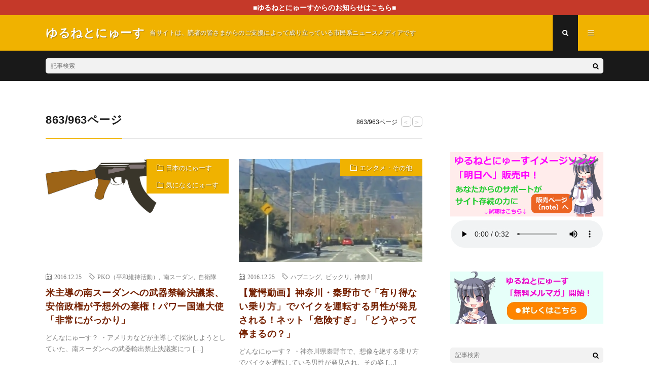

--- FILE ---
content_type: text/html; charset=UTF-8
request_url: https://yuruneto.com/page/863/
body_size: 16317
content:
<!DOCTYPE html>
<html lang="ja" prefix="og: http://ogp.me/ns#">
<head prefix="og: http://ogp.me/ns# fb: http://ogp.me/ns/fb# article: http://ogp.me/ns/article#">
<meta charset="UTF-8">
<title>ゆるねとにゅーす│かわいいキャラたちと一緒に世界を見てみよう♪</title>
		<style type="text/css">
					.heateor_sss_button_instagram span.heateor_sss_svg,a.heateor_sss_instagram span.heateor_sss_svg{background:radial-gradient(circle at 30% 107%,#fdf497 0,#fdf497 5%,#fd5949 45%,#d6249f 60%,#285aeb 90%)}
											.heateor_sss_horizontal_sharing .heateor_sss_svg,.heateor_sss_standard_follow_icons_container .heateor_sss_svg{
							color: #fff;
						border-width: 0px;
			border-style: solid;
			border-color: transparent;
		}
					.heateor_sss_horizontal_sharing .heateorSssTCBackground{
				color:#666;
			}
					.heateor_sss_horizontal_sharing span.heateor_sss_svg:hover,.heateor_sss_standard_follow_icons_container span.heateor_sss_svg:hover{
						border-color: transparent;
		}
		.heateor_sss_vertical_sharing span.heateor_sss_svg,.heateor_sss_floating_follow_icons_container span.heateor_sss_svg{
							color: #fff;
						border-width: 0px;
			border-style: solid;
			border-color: transparent;
		}
				.heateor_sss_vertical_sharing .heateorSssTCBackground{
			color:#666;
		}
						.heateor_sss_vertical_sharing span.heateor_sss_svg:hover,.heateor_sss_floating_follow_icons_container span.heateor_sss_svg:hover{
						border-color: transparent;
		}
						div.heateor_sss_horizontal_sharing svg{width:50%;margin:auto;}div.heateor_sss_horizontal_sharing .heateor_sss_square_count{float:left;width:50%;line-height:25px;}
								div.heateor_sss_vertical_sharing .heateor_sss_square_count{float:right;margin:0 8px;line-height:30px; }
				@media screen and (max-width:783px) {.heateor_sss_vertical_sharing{display:none!important}}div.heateor_sss_mobile_footer{display:none;}@media screen and (max-width:783px){div.heateor_sss_bottom_sharing .heateorSssTCBackground{background-color:white}div.heateor_sss_bottom_sharing{width:100%!important;left:0!important;}div.heateor_sss_bottom_sharing a{width:20% !important;}div.heateor_sss_bottom_sharing .heateor_sss_svg{width: 100% !important;}div.heateor_sss_bottom_sharing div.heateorSssTotalShareCount{font-size:1em!important;line-height:21px!important}div.heateor_sss_bottom_sharing div.heateorSssTotalShareText{font-size:.7em!important;line-height:0px!important}div.heateor_sss_mobile_footer{display:block;height:30px;}.heateor_sss_bottom_sharing{padding:0!important;display:block!important;width:auto!important;bottom:-2px!important;top: auto!important;}.heateor_sss_bottom_sharing .heateor_sss_square_count{line-height:inherit;}.heateor_sss_bottom_sharing .heateorSssSharingArrow{display:none;}.heateor_sss_bottom_sharing .heateorSssTCBackground{margin-right:1.1em!important}}		</style>
		<meta name='robots' content='max-image-preview:large' />
<link rel='dns-prefetch' href='//v0.wordpress.com' />
<link rel='stylesheet' id='wp-block-library-css'  href='https://yuruneto.com/wp-includes/css/dist/block-library/style.min.css?ver=5.7' type='text/css' media='all' />
<style id='wp-block-library-inline-css' type='text/css'>
.has-text-align-justify{text-align:justify;}
</style>
<link rel='stylesheet' id='contact-form-7-css'  href='https://yuruneto.com/wp-content/plugins/contact-form-7/includes/css/styles.css?ver=5.1.1' type='text/css' media='all' />
<link rel='stylesheet' id='pz-linkcard-css'  href='//yuruneto.com/wp-content/uploads/pz-linkcard/style.css?ver=5.7' type='text/css' media='all' />
<link rel='stylesheet' id='wordpress-popular-posts-css-css'  href='https://yuruneto.com/wp-content/plugins/wordpress-popular-posts/assets/css/wpp.css?ver=5.2.4' type='text/css' media='all' />
<link rel='stylesheet' id='heateor_sss_frontend_css-css'  href='https://yuruneto.com/wp-content/plugins/sassy-social-share/public/css/sassy-social-share-public.css?ver=3.3.53' type='text/css' media='all' />
<link rel='stylesheet' id='jetpack_css-css'  href='https://yuruneto.com/wp-content/plugins/jetpack/css/jetpack.css?ver=9.5' type='text/css' media='all' />
<script type='text/javascript' src='https://yuruneto.com/wp-includes/js/jquery/jquery.min.js?ver=3.5.1' id='jquery-core-js'></script>
<script type='text/javascript' src='https://yuruneto.com/wp-includes/js/jquery/jquery-migrate.min.js?ver=3.3.2' id='jquery-migrate-js'></script>
<script type='application/json' id='wpp-json'>
{"sampling_active":1,"sampling_rate":100,"ajax_url":"https:\/\/yuruneto.com\/wp-json\/wordpress-popular-posts\/v1\/popular-posts","ID":0,"token":"0e91b6f1d4","lang":0,"debug":0}
</script>
<script type='text/javascript' src='https://yuruneto.com/wp-content/plugins/wordpress-popular-posts/assets/js/wpp.min.js?ver=5.2.4' id='wpp-js-js'></script>
<link rel="https://api.w.org/" href="https://yuruneto.com/wp-json/" /><script type="text/javascript">
	window._wp_rp_static_base_url = 'https://wprp.zemanta.com/static/';
	window._wp_rp_wp_ajax_url = "https://yuruneto.com/wp-admin/admin-ajax.php";
	window._wp_rp_plugin_version = '3.6.4';
	window._wp_rp_post_id = '13534';
	window._wp_rp_num_rel_posts = '8';
	window._wp_rp_thumbnails = true;
	window._wp_rp_post_title = '%E7%B1%B3%E4%B8%BB%E5%B0%8E%E3%81%AE%E5%8D%97%E3%82%B9%E3%83%BC%E3%83%80%E3%83%B3%E3%81%B8%E3%81%AE%E6%AD%A6%E5%99%A8%E7%A6%81%E8%BC%B8%E6%B1%BA%E8%AD%B0%E6%A1%88%E3%80%81%E5%AE%89%E5%80%8D%E6%94%BF%E6%A8%A9%E3%81%8C%E4%BA%88%E6%83%B3%E5%A4%96%E3%81%AE%E6%A3%84%E6%A8%A9%EF%BC%81%E3%83%91%E3%83%AF%E3%83%BC%E5%9B%BD%E9%80%A3%E5%A4%A7%E4%BD%BF%E3%80%8C%E9%9D%9E%E5%B8%B8%E3%81%AB%E3%81%8C%E3%81%A3%E3%81%8B%E3%82%8A%E3%80%8D';
	window._wp_rp_post_tags = [];
	window._wp_rp_promoted_content = true;
</script>
<link rel="stylesheet" href="https://yuruneto.com/wp-content/plugins/wordpress-23-related-posts-plugin/static/themes/vertical.css?version=3.6.4" />
<style type='text/css'>img#wpstats{display:none}</style><link rel="stylesheet" href="https://yuruneto.com/wp-content/themes/lionmedia/style.css">
<link rel="stylesheet" href="https://yuruneto.com/wp-content/themes/lionmedia-child/style.css">
<link rel="stylesheet" href="https://yuruneto.com/wp-content/themes/lionmedia/css/icon.css">
<link rel="stylesheet" href="https://fonts.googleapis.com/css?family=Lato:400,700,900">
<meta http-equiv="X-UA-Compatible" content="IE=edge">
<meta name="viewport" content="width=device-width, initial-scale=1, shrink-to-fit=no">
<link rel="dns-prefetch" href="//www.google.com">
<link rel="dns-prefetch" href="//www.google-analytics.com">
<link rel="dns-prefetch" href="//fonts.googleapis.com">
<link rel="dns-prefetch" href="//fonts.gstatic.com">
<link rel="dns-prefetch" href="//pagead2.googlesyndication.com">
<link rel="dns-prefetch" href="//googleads.g.doubleclick.net">
<link rel="dns-prefetch" href="//www.gstatic.com">
<style type="text/css">
.infoHead{background-color:;}

.c-user01 {color:#000 !important}
.bgc-user01 {background:#000 !important}
.hc-user01:hover {color:#000 !important}
.c-user02 {color:#000 !important}
.bgc-user02 {background:#000 !important}
.hc-user02:hover {color:#000 !important}
.c-user03 {color:#000 !important}
.bgc-user03 {background:#000 !important}
.hc-user03:hover {color:#000 !important}
.c-user04 {color:#000 !important}
.bgc-user04 {background:#000 !important}
.hc-user04:hover {color:#000 !important}
.c-user05 {color:#000 !important}
.bgc-user05 {background:#000 !important}
.hc-user05:hover {color:#000 !important}

</style>

<!-- Jetpack Open Graph Tags -->
<meta property="og:type" content="website" />
<meta property="og:title" content="ゆるねとにゅーす" />
<meta property="og:description" content="当サイトは、読者の皆さまからのご支援によって成り立っている市民系ニュースメディアです" />
<meta property="og:url" content="https://yuruneto.com/" />
<meta property="og:site_name" content="ゆるねとにゅーす" />
<meta property="og:image" content="https://yuruneto.com/wp-content/uploads/2016/04/cropped-ed9603724a67349e29a1c08caf3a44b0.png" />
<meta property="og:image:width" content="512" />
<meta property="og:image:height" content="512" />
<meta property="og:locale" content="ja_JP" />

<!-- End Jetpack Open Graph Tags -->
<link rel="icon" href="https://yuruneto.com/wp-content/uploads/2016/04/cropped-ed9603724a67349e29a1c08caf3a44b0-32x32.png" sizes="32x32" />
<link rel="icon" href="https://yuruneto.com/wp-content/uploads/2016/04/cropped-ed9603724a67349e29a1c08caf3a44b0-192x192.png" sizes="192x192" />
<link rel="apple-touch-icon" href="https://yuruneto.com/wp-content/uploads/2016/04/cropped-ed9603724a67349e29a1c08caf3a44b0-180x180.png" />
<meta name="msapplication-TileImage" content="https://yuruneto.com/wp-content/uploads/2016/04/cropped-ed9603724a67349e29a1c08caf3a44b0-270x270.png" />
			<link rel="stylesheet" type="text/css" id="wp-custom-css" href="https://yuruneto.com/?custom-css=2800308a01" />
		<meta property="og:site_name" content="ゆるねとにゅーす" />
<meta property="og:type" content="website" />
<meta property="og:title" content="ゆるねとにゅーす│かわいいキャラたちと一緒に世界を見てみよう♪" />
<meta property="og:description" content="当サイトは、読者の皆さまからのご支援によって成り立っている市民系ニュースメディアです" />
<meta property="og:url" content="https://yuruneto.com" />
<meta property="og:image" content="https://yuruneto.com/wp-content/themes/lionmedia/img/img_no.gif" />
<meta name="twitter:card" content="summary" />



</head>
<body class="t-dark">

    <div class="infoHead">
    <a class="infoHead__link" href="https://yuruneto.com/category/%e9%87%8d%e8%a6%81%e3%81%aa%e3%81%8a%e7%9f%a5%e3%82%89%e3%81%9b/">      ■ゆるねとにゅーすからのお知らせはこちら■    </a>  </div>
  
  <!--l-header-->
  <header class="l-header">
    <div class="container">
      
      <div class="siteTitle">

              <h1 class="siteTitle__name  u-txtShdw">
          <a class="siteTitle__link" href="https://yuruneto.com">
            <span class="siteTitle__main">ゆるねとにゅーす</span>
          </a>
          <span class="siteTitle__sub">当サイトは、読者の皆さまからのご支援によって成り立っている市民系ニュースメディアです</span>
		</h1>	        </div>
      
      <nav class="menuNavi">      
                <ul class="menuNavi__list">
		              <li class="menuNavi__item u-txtShdw"><span class="menuNavi__link menuNavi__link-current icon-search" id="menuNavi__search" onclick="toggle__search();"></span></li>
            <li class="menuNavi__item u-txtShdw"><span class="menuNavi__link icon-menu" id="menuNavi__menu" onclick="toggle__menu();"></span></li>
                  </ul>
      </nav>
      
    </div>
  </header>
  <!--/l-header-->
  
  <!--l-extra-->
        <div class="l-extra" id="extra__search">
      <div class="container">
        <div class="searchNavi">
                    
                <div class="searchBox">
        <form class="searchBox__form" method="get" target="_top" action="https://yuruneto.com/" >
          <input class="searchBox__input" type="text" maxlength="50" name="s" placeholder="記事検索"><button class="searchBox__submit icon-search" type="submit" value="search"> </button>
        </form>
      </div>        </div>
      </div>
    </div>
        
    <div class="l-extraNone" id="extra__menu">
      <div class="container container-max">
        <nav class="globalNavi">
          <ul class="globalNavi__list">
          	        <li id="menu-item-32" class="menu-item menu-item-type-post_type menu-item-object-page menu-item-32"><a href="https://yuruneto.com/%e3%81%93%e3%81%ae%e3%82%b5%e3%82%a4%e3%83%88%e3%81%ab%e3%81%a4%e3%81%84%e3%81%a6/">ゆるねとワールドにようこそ！</a></li>
<li id="menu-item-56" class="menu-item menu-item-type-post_type menu-item-object-page menu-item-56"><a href="https://yuruneto.com/%e3%82%ad%e3%83%a3%e3%83%a9%e3%82%af%e3%82%bf%e3%83%bc%e7%b4%b9%e4%bb%8b%e2%98%85/">キャラクター紹介★</a></li>
<li id="menu-item-14754" class="menu-item menu-item-type-post_type menu-item-object-page menu-item-14754"><a href="https://yuruneto.com/%e5%bd%93%e3%82%b5%e3%82%a4%e3%83%88%e3%81%ae%e5%88%a9%e7%94%a8%e3%81%ae%e3%81%97%e3%81%8b%e3%81%9f%ef%bc%88%e9%81%8b%e5%96%b6%e6%96%b9%e9%87%9d%ef%bc%89/">当サイトの利用のしかた（運営方針）</a></li>
<li id="menu-item-47990" class="menu-item menu-item-type-post_type menu-item-object-page menu-item-47990"><a href="https://yuruneto.com/%e3%82%86%e3%82%8b%e3%81%ad%e3%81%a8%e3%81%ab%e3%82%85%e3%83%bc%e3%81%99%e7%b6%99%e7%b6%9a%e3%81%ae%e3%81%9f%e3%82%81%e3%81%ae%e3%81%94%e6%94%af%e6%8f%b4%e3%81%ae%e3%81%8a%e9%a1%98%e3%81%84/">ゆるねとにゅーす継続のためのご支援のお願い</a></li>
<li id="menu-item-49179" class="menu-item menu-item-type-post_type menu-item-object-page menu-item-49179"><a href="https://yuruneto.com/%e3%83%a1%e3%83%ab%e3%83%9e%e3%82%ac%e9%85%8d%e4%bf%a1%e9%96%8b%e5%a7%8b%e3%81%ae%e3%81%8a%e7%9f%a5%e3%82%89%e3%81%9b/">メルマガ配信開始のお知らせ</a></li>
<li id="menu-item-63179" class="menu-item menu-item-type-post_type menu-item-object-page menu-item-63179"><a href="https://yuruneto.com/%e7%ae%a1%e7%90%86%e4%ba%ba%e3%83%97%e3%83%ad%e3%83%95%e3%82%a3%e3%83%bc%e3%83%ab/">管理人プロフィール</a></li>
<li id="menu-item-79656" class="menu-item menu-item-type-post_type menu-item-object-page menu-item-79656"><a href="https://yuruneto.com/page-2055/">お問い合わせ</a></li>
	                                    </ul>
        </nav>
      </div>
    </div>
  <!--/l-extra-->


    
  <!-- l-wrapper -->
  <div class="l-wrapper">
	
    <!-- l-main -->
    <main class="l-main">

	  	  
	        <header class="archiveTitle">
        <h2 class="heading heading-first">863/963ページ</h2>
        <div class="subPager"><span class="subPager__text">863/963ページ</span><ul class="subPager__list"><li class="subPager__item"><a href="https://yuruneto.com/page/862/" class="subPager__link">&lt;</a></li><li class="subPager__item"><a href="https://yuruneto.com/page/864/" class="subPager__link">&gt;</a></li></ul></div>      </header>
      	
	          <div class="archive">
	    	                  <article class="archiveItem
	         archiveItem-wideSp">
        
        <div class="eyecatch eyecatch-archive">
                    <span class="eyecatch__cat bgc u-txtShdw"><a href="https://yuruneto.com/category/%e6%97%a5%e6%9c%ac%e3%81%ae%e3%81%ab%e3%82%85%e3%83%bc%e3%81%99/" rel="category tag">日本のにゅーす</a> <a href="https://yuruneto.com/category/%e6%b0%97%e3%81%ab%e3%81%aa%e3%82%8b%e3%81%ab%e3%82%85%e3%83%bc%e3%81%99/" rel="category tag">気になるにゅーす</a></span>
          <a href="https://yuruneto.com/minami-bukikinyu/"><img width="730" height="214" src="https://yuruneto.com/wp-content/uploads/2016/12/lgi01a201310081300.jpg" class="attachment-icatch size-icatch wp-post-image" alt="" loading="lazy" /></a>
        </div>
        
                <ul class="dateList dateList-archive">
                    <li class="dateList__item icon-calendar">2016.12.25</li>
                              <li class="dateList__item icon-tag"><a href="https://yuruneto.com/tag/pko%ef%bc%88%e5%b9%b3%e5%92%8c%e7%b6%ad%e6%8c%81%e6%b4%bb%e5%8b%95%ef%bc%89/" rel="tag">PKO（平和維持活動）</a><span>, </span><a href="https://yuruneto.com/tag/%e5%8d%97%e3%82%b9%e3%83%bc%e3%83%80%e3%83%b3/" rel="tag">南スーダン</a><span>, </span><a href="https://yuruneto.com/tag/%e8%87%aa%e8%a1%9b%e9%9a%8a/" rel="tag">自衛隊</a><span>, </span></li>
                  </ul>
        
        <h2 class="heading heading-archive">
          <a class=" hc" href="https://yuruneto.com/minami-bukikinyu/">米主導の南スーダンへの武器禁輸決議案、安倍政権が予想外の棄権！パワー国連大使「非常にがっかり」</a>
        </h2>
        
        <p class="archiveItem__text">
		  どんなにゅーす？ ・アメリカなどが主導して採決しようとしていた、南スーダンへの武器輸出禁止決議案につ [&hellip;]        </p>
        
        <div class="btn btn-right">
          <a class="btn__link" href="https://yuruneto.com/minami-bukikinyu/">続きを読む</a>
        </div>
      
      </article>
		  		  			                  <article class="archiveItem
	         archiveItem-wideSp">
        
        <div class="eyecatch eyecatch-archive">
                    <span class="eyecatch__cat bgc u-txtShdw"><a href="https://yuruneto.com/category/%e3%82%a8%e3%83%b3%e3%82%bf%e3%83%a1%e3%83%bb%e3%81%b3%e3%81%a3%e3%81%8f%e3%82%8a%e3%83%bb%e3%81%9d%e3%81%ae%e4%bb%96%e3%81%ab%e3%82%85%e3%83%bc%e3%81%99/" rel="category tag">エンタメ・その他</a></span>
          <a href="https://yuruneto.com/hadano-bike/"><img width="251" height="410" src="https://yuruneto.com/wp-content/uploads/2016/12/3-16.jpg" class="attachment-icatch size-icatch wp-post-image" alt="" loading="lazy" /></a>
        </div>
        
                <ul class="dateList dateList-archive">
                    <li class="dateList__item icon-calendar">2016.12.25</li>
                              <li class="dateList__item icon-tag"><a href="https://yuruneto.com/tag/%e3%83%8f%e3%83%97%e3%83%8b%e3%83%b3%e3%82%b0/" rel="tag">ハプニング</a><span>, </span><a href="https://yuruneto.com/tag/%e3%83%93%e3%83%83%e3%82%af%e3%83%aa/" rel="tag">ビックリ</a><span>, </span><a href="https://yuruneto.com/tag/%e7%a5%9e%e5%a5%88%e5%b7%9d/" rel="tag">神奈川</a><span>, </span></li>
                  </ul>
        
        <h2 class="heading heading-archive">
          <a class=" hc" href="https://yuruneto.com/hadano-bike/">【驚愕動画】神奈川・秦野市で「有り得ない乗り方」でバイクを運転する男性が発見される！ネット「危険すぎ」「どうやって停まるの？」</a>
        </h2>
        
        <p class="archiveItem__text">
		  どんなにゅーす？ ・神奈川県秦野市で、想像を絶する乗り方でバイクを運転している男性が発見され、その姿 [&hellip;]        </p>
        
        <div class="btn btn-right">
          <a class="btn__link" href="https://yuruneto.com/hadano-bike/">続きを読む</a>
        </div>
      
      </article>
		  		  			                  <article class="archiveItem
	         archiveItem-wideSp">
        
        <div class="eyecatch eyecatch-archive">
                    <span class="eyecatch__cat bgc u-txtShdw"><a href="https://yuruneto.com/category/%e6%97%a5%e6%9c%ac%e3%81%ae%e3%81%ab%e3%82%85%e3%83%bc%e3%81%99/" rel="category tag">日本のにゅーす</a></span>
          <a href="https://yuruneto.com/kakogawa-kasai/"><img width="630" height="352" src="https://yuruneto.com/wp-content/uploads/2016/12/1-53.jpg" class="attachment-icatch size-icatch wp-post-image" alt="" loading="lazy" /></a>
        </div>
        
                <ul class="dateList dateList-archive">
                    <li class="dateList__item icon-calendar">2016.12.24</li>
                              <li class="dateList__item icon-tag"><a href="https://yuruneto.com/tag/%e4%ba%8b%e6%95%85%e3%83%bb%e7%81%bd%e5%ae%b3/" rel="tag">事故・災害</a><span>, </span><a href="https://yuruneto.com/tag/%e5%85%b5%e5%ba%ab/" rel="tag">兵庫</a><span>, </span></li>
                  </ul>
        
        <h2 class="heading heading-archive">
          <a class=" hc" href="https://yuruneto.com/kakogawa-kasai/">兵庫・加古川市平岡町土山の「第一化学」の工場で大規模な火災！1500平方メートルが全焼し、車30～40台やマンションにも延焼！</a>
        </h2>
        
        <p class="archiveItem__text">
		  どんなにゅーす？ ・2016年12月24日午前7時ごろ、兵庫県加古川市平岡町土山の「第一化学加工工場 [&hellip;]        </p>
        
        <div class="btn btn-right">
          <a class="btn__link" href="https://yuruneto.com/kakogawa-kasai/">続きを読む</a>
        </div>
      
      </article>
		  		  			                  <article class="archiveItem
	         archiveItem-wideSp">
        
        <div class="eyecatch eyecatch-archive">
                    <span class="eyecatch__cat bgc u-txtShdw"><a href="https://yuruneto.com/category/%e6%97%a5%e6%9c%ac%e3%81%ae%e3%81%ab%e3%82%85%e3%83%bc%e3%81%99/" rel="category tag">日本のにゅーす</a></span>
          <a href="https://yuruneto.com/makidai/"><img width="630" height="365" src="https://yuruneto.com/wp-content/uploads/2016/12/1-54.jpg" class="attachment-icatch size-icatch wp-post-image" alt="" loading="lazy" /></a>
        </div>
        
                <ul class="dateList dateList-archive">
                    <li class="dateList__item icon-calendar">2016.12.24</li>
                              <li class="dateList__item icon-tag"><a href="https://yuruneto.com/tag/exile/" rel="tag">EXILE</a><span>, </span><a href="https://yuruneto.com/tag/%e4%ba%a4%e9%80%9a%e4%ba%8b%e6%95%85/" rel="tag">交通事故</a><span>, </span><a href="https://yuruneto.com/tag/%e5%8c%97%e6%b5%b7%e9%81%93/" rel="tag">北海道</a><span>, </span><a href="https://yuruneto.com/tag/%e8%8a%b8%e8%83%bd%e4%ba%ba/" rel="tag">芸能人</a><span>, </span></li>
                  </ul>
        
        <h2 class="heading heading-archive">
          <a class=" hc" href="https://yuruneto.com/makidai/">【北海道七飯町】EXILEのMAKIDAI、M-floのVERBALらが乗ったワゴン車がトラックと衝突し、肋骨骨折の重傷！</a>
        </h2>
        
        <p class="archiveItem__text">
		  どんなにゅーす？ ・2016年12月24日午前0時35分頃、北海道七飯町でEXILEのMAKIDAI [&hellip;]        </p>
        
        <div class="btn btn-right">
          <a class="btn__link" href="https://yuruneto.com/makidai/">続きを読む</a>
        </div>
      
      </article>
		  		  			                  <article class="archiveItem
	         archiveItem-wideSp">
        
        <div class="eyecatch eyecatch-archive">
                    <span class="eyecatch__cat bgc u-txtShdw"><a href="https://yuruneto.com/category/%e6%97%a5%e6%9c%ac%e3%81%ae%e3%81%ab%e3%82%85%e3%83%bc%e3%81%99/" rel="category tag">日本のにゅーす</a> <a href="https://yuruneto.com/category/%e6%b0%97%e3%81%ab%e3%81%aa%e3%82%8b%e3%81%ab%e3%82%85%e3%83%bc%e3%81%99/" rel="category tag">気になるにゅーす</a></span>
          <a href="https://yuruneto.com/sinjuwan-3syusyou/"><img width="360" height="251" src="https://yuruneto.com/wp-content/uploads/2016/12/Pearl_Harbor_aerial.jpg" class="attachment-icatch size-icatch wp-post-image" alt="" loading="lazy" /></a>
        </div>
        
                <ul class="dateList dateList-archive">
                    <li class="dateList__item icon-calendar">2016.12.24</li>
                              <li class="dateList__item icon-tag"><a href="https://yuruneto.com/tag/%e3%83%ad%e3%83%bc%e3%82%ab%e3%83%ab%e3%83%a1%e3%83%87%e3%82%a3%e3%82%a2/" rel="tag">ローカルメディア</a><span>, </span><a href="https://yuruneto.com/tag/%e4%b8%96%e8%ab%96%e8%aa%98%e5%b0%8e/" rel="tag">世論誘導</a><span>, </span><a href="https://yuruneto.com/tag/%e5%a4%a7%e6%89%8b%e3%83%a1%e3%83%87%e3%82%a3%e3%82%a2/" rel="tag">大手メディア</a><span>, </span><a href="https://yuruneto.com/tag/%e5%ae%89%e5%80%8d%e6%94%bf%e6%a8%a9/" rel="tag">安倍政権</a><span>, </span><a href="https://yuruneto.com/tag/%e5%ae%89%e5%80%8d%e7%b7%8f%e7%90%86/" rel="tag">安倍総理</a><span>, </span></li>
                  </ul>
        
        <h2 class="heading heading-archive">
          <a class=" hc" href="https://yuruneto.com/sinjuwan-3syusyou/">【日本のマスコミ…】真珠湾訪問、吉田茂首相以外にも鳩山一郎、岸信介両首相も訪問していたことが発覚！</a>
        </h2>
        
        <p class="archiveItem__text">
		  どんなにゅーす？ ・「現職総理初」と報じられた安倍総理の真珠湾訪問だったが、すでに分かっている吉田茂 [&hellip;]        </p>
        
        <div class="btn btn-right">
          <a class="btn__link" href="https://yuruneto.com/sinjuwan-3syusyou/">続きを読む</a>
        </div>
      
      </article>
		  		  			                  <article class="archiveItem
	         archiveItem-wideSp">
        
        <div class="eyecatch eyecatch-archive">
                    <span class="eyecatch__cat bgc u-txtShdw"><a href="https://yuruneto.com/category/%e6%97%a5%e6%9c%ac%e3%81%ae%e3%81%ab%e3%82%85%e3%83%bc%e3%81%99/" rel="category tag">日本のにゅーす</a> <a href="https://yuruneto.com/category/%e6%b0%97%e3%81%ab%e3%81%aa%e3%82%8b%e3%81%ab%e3%82%85%e3%83%bc%e3%81%99/" rel="category tag">気になるにゅーす</a></span>
          <a href="https://yuruneto.com/gdp-2015/"><img width="442" height="410" src="https://yuruneto.com/wp-content/uploads/2016/12/money_tokeru_yen.png" class="attachment-icatch size-icatch wp-post-image" alt="" loading="lazy" /></a>
        </div>
        
                <ul class="dateList dateList-archive">
                    <li class="dateList__item icon-calendar">2016.12.24</li>
                              <li class="dateList__item icon-tag"><a href="https://yuruneto.com/tag/gdp%ef%bc%88%e5%9b%bd%e5%86%85%e7%b7%8f%e7%94%9f%e7%94%a3%ef%bc%89/" rel="tag">GDP（国内総生産）</a><span>, </span><a href="https://yuruneto.com/tag/%e3%82%a2%e3%83%99%e3%83%8e%e3%83%9f%e3%82%af%e3%82%b9/" rel="tag">アベノミクス</a><span>, </span><a href="https://yuruneto.com/tag/%e3%83%9e%e3%82%b9%e3%82%b3%e3%83%9f/" rel="tag">マスコミ</a><span>, </span><a href="https://yuruneto.com/tag/%e4%b8%8d%e6%99%af%e6%b0%97/" rel="tag">不景気</a><span>, </span><a href="https://yuruneto.com/tag/%e5%a4%a7%e6%89%8b%e3%83%a1%e3%83%87%e3%82%a3%e3%82%a2/" rel="tag">大手メディア</a><span>, </span></li>
                  </ul>
        
        <h2 class="heading heading-archive">
          <a class=" hc" href="https://yuruneto.com/gdp-2015/">【アベノミクス効果】2015年の日本の一人当たりGDPが35カ国中20位に転落！1970年以降最低の順位に！</a>
        </h2>
        
        <p class="archiveItem__text">
		  どんなにゅーす？ ・2015年度の一人当たりGDPが、OECD加盟国35カ国中20位に転落したことが [&hellip;]        </p>
        
        <div class="btn btn-right">
          <a class="btn__link" href="https://yuruneto.com/gdp-2015/">続きを読む</a>
        </div>
      
      </article>
		  		  			                  <article class="archiveItem
	         archiveItem-wideSp">
        
        <div class="eyecatch eyecatch-archive">
                    <span class="eyecatch__cat bgc u-txtShdw"><a href="https://yuruneto.com/category/%e4%b8%96%e7%95%8c%e3%81%ae%e3%81%ab%e3%82%85%e3%83%bc%e3%81%99/" rel="category tag">世界のにゅーす</a></span>
          <a href="https://yuruneto.com/turky-syasatu/"><img width="725" height="410" src="https://yuruneto.com/wp-content/uploads/2016/12/1-52.jpg" class="attachment-icatch size-icatch wp-post-image" alt="" loading="lazy" /></a>
        </div>
        
                <ul class="dateList dateList-archive">
                    <li class="dateList__item icon-calendar">2016.12.23</li>
                              <li class="dateList__item icon-tag"><a href="https://yuruneto.com/tag/%e3%83%88%e3%83%ab%e3%82%b3/" rel="tag">トルコ</a><span>, </span><a href="https://yuruneto.com/tag/%e3%83%88%e3%83%ab%e3%82%b3%e3%83%bb%e3%83%ad%e3%82%b7%e3%82%a2%e5%a4%a7%e4%bd%bf/" rel="tag">トルコ・ロシア大使</a><span>, </span><a href="https://yuruneto.com/tag/%e3%83%ad%e3%82%b7%e3%82%a2/" rel="tag">ロシア</a><span>, </span><a href="https://yuruneto.com/tag/%e4%ba%8b%e4%bb%b6%e3%83%bb%e4%ba%8b%e6%95%85/" rel="tag">事件・事故</a><span>, </span></li>
                  </ul>
        
        <h2 class="heading heading-archive">
          <a class=" hc" href="https://yuruneto.com/turky-syasatu/">トルコでのカルロフ・ロシア大使の射殺テロ事件、ヌスラ戦線が犯行声明を発表！背後にCIAやオバマ大統領か！？</a>
        </h2>
        
        <p class="archiveItem__text">
		  どんなにゅーす？ ・トルコに駐在していたカルロフ露大使が、トルコ・アンカラで開催されていた写真展での [&hellip;]        </p>
        
        <div class="btn btn-right">
          <a class="btn__link" href="https://yuruneto.com/turky-syasatu/">続きを読む</a>
        </div>
      
      </article>
		  		  			                  <article class="archiveItem
	         archiveItem-wideSp">
        
        <div class="eyecatch eyecatch-archive">
                    <span class="eyecatch__cat bgc u-txtShdw"><a href="https://yuruneto.com/category/%e6%97%a5%e6%9c%ac%e3%81%ae%e3%81%ab%e3%82%85%e3%83%bc%e3%81%99/" rel="category tag">日本のにゅーす</a> <a href="https://yuruneto.com/category/%e6%b0%97%e3%81%ab%e3%81%aa%e3%82%8b%e3%81%ab%e3%82%85%e3%83%bc%e3%81%99/" rel="category tag">気になるにゅーす</a></span>
          <a href="https://yuruneto.com/tennouheika-tanjoubi/"><img width="635" height="358" src="https://yuruneto.com/wp-content/uploads/2016/12/2.jpg" class="attachment-icatch size-icatch wp-post-image" alt="" loading="lazy" /></a>
        </div>
        
                <ul class="dateList dateList-archive">
                    <li class="dateList__item icon-calendar">2016.12.23</li>
                              <li class="dateList__item icon-tag"><a href="https://yuruneto.com/tag/%e5%a4%a9%e7%9a%87%e9%99%9b%e4%b8%8b/" rel="tag">天皇陛下</a><span>, </span><a href="https://yuruneto.com/tag/%e5%ae%89%e5%80%8d%e6%94%bf%e6%a8%a9/" rel="tag">安倍政権</a><span>, </span><a href="https://yuruneto.com/tag/%e6%97%a5%e6%9c%ac%e4%bc%9a%e8%ad%b0/" rel="tag">日本会議</a><span>, </span><a href="https://yuruneto.com/tag/%e7%94%9f%e5%89%8d%e9%80%80%e4%bd%8d/" rel="tag">生前退位</a><span>, </span></li>
                  </ul>
        
        <h2 class="heading heading-archive">
          <a class=" hc" href="https://yuruneto.com/tennouheika-tanjoubi/">天皇陛下、誕生日の会見で生前退位についてほとんど触れず！安倍政権（日本会議）の強い圧力か！？</a>
        </h2>
        
        <p class="archiveItem__text">
		  どんなにゅーす？ ・生前退位を巡って天皇陛下と安倍政権との激しい対立が浮き彫りになっていた中、恒例の [&hellip;]        </p>
        
        <div class="btn btn-right">
          <a class="btn__link" href="https://yuruneto.com/tennouheika-tanjoubi/">続きを読む</a>
        </div>
      
      </article>
		  		  			                  <article class="archiveItem
	         archiveItem-wideSp">
        
        <div class="eyecatch eyecatch-archive">
                    <span class="eyecatch__cat bgc u-txtShdw"><a href="https://yuruneto.com/category/%e6%97%a5%e6%9c%ac%e3%81%ae%e3%81%ab%e3%82%85%e3%83%bc%e3%81%99/" rel="category tag">日本のにゅーす</a></span>
          <a href="https://yuruneto.com/oomiya-kaji/"><img width="716" height="403" src="https://yuruneto.com/wp-content/uploads/2016/12/1-51.jpg" class="attachment-icatch size-icatch wp-post-image" alt="" loading="lazy" /></a>
        </div>
        
                <ul class="dateList dateList-archive">
                    <li class="dateList__item icon-calendar">2016.12.23</li>
                              <li class="dateList__item icon-tag"><a href="https://yuruneto.com/tag/%e4%ba%8b%e6%95%85%e3%83%bb%e7%81%bd%e5%ae%b3/" rel="tag">事故・災害</a><span>, </span><a href="https://yuruneto.com/tag/%e5%9f%bc%e7%8e%89%e7%9c%8c/" rel="tag">埼玉県</a><span>, </span></li>
                  </ul>
        
        <h2 class="heading heading-archive">
          <a class=" hc" href="https://yuruneto.com/oomiya-kaji/">【騒然】大宮駅東口すずらん通りの雑居ビルで火事が発生！いきなりステーキなどが焼け、建物から激しい炎が上がる！</a>
        </h2>
        
        <p class="archiveItem__text">
		  どんなにゅーす？ ・2016年12月22日23時前、さいたま市大宮区の大宮駅東口付近のすずらん通りに [&hellip;]        </p>
        
        <div class="btn btn-right">
          <a class="btn__link" href="https://yuruneto.com/oomiya-kaji/">続きを読む</a>
        </div>
      
      </article>
		  		  			                  <article class="archiveItem
	         archiveItem-wideSp">
        
        <div class="eyecatch eyecatch-archive">
                    <span class="eyecatch__cat bgc u-txtShdw"><a href="https://yuruneto.com/category/%e6%97%a5%e6%9c%ac%e3%81%ae%e3%81%ab%e3%82%85%e3%83%bc%e3%81%99/" rel="category tag">日本のにゅーす</a></span>
          <a href="https://yuruneto.com/onaka-muryokuka/"><img width="547" height="410" src="https://yuruneto.com/wp-content/uploads/2016/12/402f68e5a4c293c954c55fcee81e4fd5.jpg" class="attachment-icatch size-icatch wp-post-image" alt="" loading="lazy" /></a>
        </div>
        
                <ul class="dateList dateList-archive">
                    <li class="dateList__item icon-calendar">2016.12.22</li>
                              <li class="dateList__item icon-tag"><a href="https://yuruneto.com/tag/%e5%ae%89%e5%80%8d%e6%94%bf%e6%a8%a9/" rel="tag">安倍政権</a><span>, </span><a href="https://yuruneto.com/tag/%e6%b2%96%e7%b8%84/" rel="tag">沖縄</a><span>, </span><a href="https://yuruneto.com/tag/%e7%8b%ac%e8%a3%81/" rel="tag">独裁</a><span>, </span><a href="https://yuruneto.com/tag/%e7%bf%81%e9%95%b7%e7%9f%a5%e4%ba%8b/" rel="tag">翁長知事</a><span>, </span><a href="https://yuruneto.com/tag/%e8%be%ba%e9%87%8e%e5%8f%a4%e5%9f%8b%e3%82%81%e7%ab%8b%e3%81%a6%e5%95%8f%e9%a1%8c/" rel="tag">辺野古埋め立て問題</a><span>, </span></li>
                  </ul>
        
        <h2 class="heading heading-archive">
          <a class=" hc" href="https://yuruneto.com/onaka-muryokuka/">【ついにここまで…】安倍政権が翁長知事の「権力無力化」を検討！ネット「ひどすぎる」「さすがに独裁過ぎだろ！」</a>
        </h2>
        
        <p class="archiveItem__text">
		  どんなにゅーす？ ・安倍政権が、米軍普天間基地の辺野古移設に抵抗し続ける翁長知事の権限を「無力化」さ [&hellip;]        </p>
        
        <div class="btn btn-right">
          <a class="btn__link" href="https://yuruneto.com/onaka-muryokuka/">続きを読む</a>
        </div>
      
      </article>
		  		  		        </div>
	  	
	  <div class="pager"><a class="prev page-numbers" href="https://yuruneto.com/page/862/">PREV</a>
<a class="page-numbers" href="https://yuruneto.com/">1</a>
<span class="page-numbers dots">&hellip;</span>
<span aria-current="page" class="page-numbers current">863</span>
<span class="page-numbers dots">&hellip;</span>
<a class="page-numbers" href="https://yuruneto.com/page/963/">963</a>
<a class="next page-numbers" href="https://yuruneto.com/page/864/">NEXT</a></div>    
    </main >
    <!-- /l-main -->
    

	    <!-- l-sidebar -->
          <div class="l-sidebar">
	  
	          <aside class="widget" id="text-44">			<div class="textwidget"><p><script src="//accaii.com/mohikamokamo/script.js" async="async"></script><noscript></p>
<p><img src="//accaii.com/mohikamokamo/script?guid=on" /></p>
<p></noscript></p>
</div>
		</aside><aside class="widget" id="text-36">			<div class="textwidget"><p><br />
</p>
<div style="margin-top: -120px; margin-bottom: -50px;" align="center"><!-- マイクロアドPC --><br />
<script type="text/javascript">
var microadCompass = microadCompass || {};
microadCompass.queue = microadCompass.queue || [];
</script><br />
<script type="text/javascript" charset="UTF-8" src="//j.microad.net/js/compass.js" onload="new microadCompass.AdInitializer().initialize();" async></script></p>
<div id="8ce87a661809a3cb0accf829ce5e0663"><script type="text/javascript">
		microadCompass.queue.push({
			"spot": "8ce87a661809a3cb0accf829ce5e0663"
		});
	</script></div>
<p><!-- マイクロアドPC --></p>
</div>
<p></p>
</div>
		</aside><aside class="widget" id="text-30">			<div class="textwidget"><p><a href="https://note.mu/yuruneto/n/nfc2dfbcfbe33" target="_blank" rel="noopener noreferrer"><img loading="lazy" class="alignleft wp-image-50397 size-full" src="https://yuruneto.com/wp-content/uploads/2019/10/イメージソングバナー2.png" alt="" width="100%" height="100%" /></a></p>
<div style="margin-bottom: 0;" align="center"><audio src="https://yuruneto.com/wp-content/uploads/2019/10/asitahe_sample.mp3" controls="controls"></audio></div>
</div>
		</aside><aside class="widget" id="text-35">			<div class="textwidget"><p><a href="https://yuruneto.com/%e3%83%a1%e3%83%ab%e3%83%9e%e3%82%ac%e9%85%8d%e4%bf%a1%e9%96%8b%e5%a7%8b%e3%81%ae%e3%81%8a%e7%9f%a5%e3%82%89%e3%81%9b/"><img loading="lazy" class="alignleft wp-image-49143 size-full" src="https://yuruneto.com/wp-content/uploads/2019/09/無料メルマガ開始.jpg" alt="" width="100%" height="100%" /></a></p>
</div>
		</aside><aside class="widget" id="search-5">      <div class="searchBox">
        <form class="searchBox__form" method="get" target="_top" action="https://yuruneto.com/" >
          <input class="searchBox__input" type="text" maxlength="50" name="s" placeholder="記事検索"><button class="searchBox__submit icon-search" type="submit" value="search"> </button>
        </form>
      </div></aside><aside class="widget" id="text-37">			<div class="textwidget"><div id="fb-root"></div>
<p><script async defer crossorigin="anonymous" src="https://connect.facebook.net/ja_JP/sdk.js#xfbml=1&#038;version=v10.0&#038;appId=156032325137361&#038;autoLogAppEvents=1" nonce="OYmYZmOK"></script></p>
<div class="fb-page" data-href="https://www.facebook.com/yuruneto/" data-tabs="timeline" data-width="" data-height="" data-small-header="false" data-adapt-container-width="true" data-hide-cover="false" data-show-facepile="true">
<blockquote class="fb-xfbml-parse-ignore" cite="https://www.facebook.com/yuruneto/"><p><a href="https://www.facebook.com/yuruneto/">ゆるねとにゅーす</a></p></blockquote>
</div>
<p><!--


<div class="fb-page" data-href="https://www.facebook.com/yuruneto/" data-width="380" data-hide-cover="false" data-show-facepile="false"></div>


--></p>
</div>
		</aside><aside class="widget" id="recent-posts-5"><h2 class="heading heading-widget">最新の記事</h2>            <ol class="imgListWidget">
                              
              <li class="imgListWidget__item">
                <a class="imgListWidget__borderBox" href="https://yuruneto.com/20260118tuusin/" title="【ゆるねと通信】次の解散総選挙は「日本国民vs（日本人を殲滅させようとしている）反日朝鮮カルト教団」との戦いに！、丸川珠代氏が一般市民の生の声を徹底的にブロック！、大阪・吉村知事＆横山市長による（解散のどさくさに乗じた）「都構想選挙」に批判の声が殺到！"><span>
                                  <img width="150" height="150" src="https://yuruneto.com/wp-content/uploads/2019/11/Bodacolectivasectamoon-150x150.jpg" class="attachment-thumbnail size-thumbnail wp-post-image" alt="" loading="lazy" />                                </span></a>
                <h3 class="imgListWidget__title">
                  <a href="https://yuruneto.com/20260118tuusin/">【ゆるねと通信】次の解散総選挙は「日本国民vs（日本人を殲滅させようとしている）反日朝鮮カルト教団」との戦いに！、丸川珠代氏が一般市民の生の声を徹底的にブロック！、大阪・吉村知事＆横山市長による（解散のどさくさに乗じた）「都構想選挙」に批判の声が殺到！</a>
                                  </h3>
              </li>
                              
              <li class="imgListWidget__item">
                <a class="imgListWidget__borderBox" href="https://yuruneto.com/uragane-younin/" title="【地獄の世界】高市総理、裏金候補者の比例重複を全面的に容認へ！非公認も無し！→高市自民が勝てば「裏金反日朝鮮カルト軍団」が全面的に復権！"><span>
                                  <img width="150" height="150" src="https://yuruneto.com/wp-content/uploads/2025/12/20251219022727-150x150.jpg" class="attachment-thumbnail size-thumbnail wp-post-image" alt="" loading="lazy" />                                </span></a>
                <h3 class="imgListWidget__title">
                  <a href="https://yuruneto.com/uragane-younin/">【地獄の世界】高市総理、裏金候補者の比例重複を全面的に容認へ！非公認も無し！→高市自民が勝てば「裏金反日朝鮮カルト軍団」が全面的に復権！</a>
                                  </h3>
              </li>
                              
              <li class="imgListWidget__item">
                <a class="imgListWidget__borderBox" href="https://yuruneto.com/simomuramarukawa/" title="【醜すぎる】下村博文、丸川珠代、パンティー高木etc&#8230;高市総理の解散総選挙を通じて「裏金統一教会カルト魑魅魍魎軍団」の”ゾンビ復活計画”が始動！"><span>
                                  <img width="150" height="150" src="https://yuruneto.com/wp-content/uploads/2021/03/20210305173033-1-150x150.jpg" class="attachment-thumbnail size-thumbnail wp-post-image" alt="" loading="lazy" />                                </span></a>
                <h3 class="imgListWidget__title">
                  <a href="https://yuruneto.com/simomuramarukawa/">【醜すぎる】下村博文、丸川珠代、パンティー高木etc&#8230;高市総理の解散総選挙を通じて「裏金統一教会カルト魑魅魍魎軍団」の”ゾンビ復活計画”が始動！</a>
                                  </h3>
              </li>
                              
              <li class="imgListWidget__item">
                <a class="imgListWidget__borderBox" href="https://yuruneto.com/sintou/" title="「立憲＋公明」の新党、単純計算すれば解散総選挙で約半数（72人）の当選自民議員が落選し63人の落選立憲議員が当選！シミュ通りに行くと高市自民は稀代の大惨敗！"><span>
                                  <img width="150" height="150" src="https://yuruneto.com/wp-content/uploads/2026/01/20260116194643-150x150.jpg" class="attachment-thumbnail size-thumbnail wp-post-image" alt="" loading="lazy" />                                </span></a>
                <h3 class="imgListWidget__title">
                  <a href="https://yuruneto.com/sintou/">「立憲＋公明」の新党、単純計算すれば解散総選挙で約半数（72人）の当選自民議員が落選し63人の落選立憲議員が当選！シミュ通りに行くと高市自民は稀代の大惨敗！</a>
                                  </h3>
              </li>
                              
              <li class="imgListWidget__item">
                <a class="imgListWidget__borderBox" href="https://yuruneto.com/20260115houkoku/" title="【中間報告】1月1日～15日時点で集まった運営費（ご支援額）のお知らせ…現在目標額を大きく下回っておりますので、皆さまのご協力を何卒よろしくお願いいたします！"><span>
                                  <img width="150" height="150" src="https://yuruneto.com/wp-content/uploads/2026/01/1000000536-150x150.jpg" class="attachment-thumbnail size-thumbnail wp-post-image" alt="" loading="lazy" />                                </span></a>
                <h3 class="imgListWidget__title">
                  <a href="https://yuruneto.com/20260115houkoku/">【中間報告】1月1日～15日時点で集まった運営費（ご支援額）のお知らせ…現在目標額を大きく下回っておりますので、皆さまのご協力を何卒よろしくお願いいたします！</a>
                                  </h3>
              </li>
                              
              <li class="imgListWidget__item">
                <a class="imgListWidget__borderBox" href="https://yuruneto.com/20260115tuusin/" title="【ゆるねと通信】高市総理の最側近の佐藤啓官房副長官・「安倍事件」当日に統一教会の集会に招かれていた！、解散総選挙に高市総理の長男が出馬へ！、立憲と公明が新党結成へ！"><span>
                                  <img width="150" height="150" src="https://yuruneto.com/wp-content/uploads/2026/01/20260115201104-150x150.jpg" class="attachment-thumbnail size-thumbnail wp-post-image" alt="" loading="lazy" />                                </span></a>
                <h3 class="imgListWidget__title">
                  <a href="https://yuruneto.com/20260115tuusin/">【ゆるねと通信】高市総理の最側近の佐藤啓官房副長官・「安倍事件」当日に統一教会の集会に招かれていた！、解散総選挙に高市総理の長男が出馬へ！、立憲と公明が新党結成へ！</a>
                                  </h3>
              </li>
                              
              <li class="imgListWidget__item">
                <a class="imgListWidget__borderBox" href="https://yuruneto.com/takaiti-syuuinkaisan/" title="高市総理が衆院解散総選挙を決断！党幹部に伝達へ！私利私欲丸出しの電撃解散に現場は大混乱！→ネット「統一教会隠し解散」「党利党略むき出し」「究極の自己都合」"><span>
                                  <img width="150" height="150" src="https://yuruneto.com/wp-content/uploads/2017/05/1280px-PMO_cropped-150x150.jpg" class="attachment-thumbnail size-thumbnail wp-post-image" alt="" loading="lazy" />                                </span></a>
                <h3 class="imgListWidget__title">
                  <a href="https://yuruneto.com/takaiti-syuuinkaisan/">高市総理が衆院解散総選挙を決断！党幹部に伝達へ！私利私欲丸出しの電撃解散に現場は大混乱！→ネット「統一教会隠し解散」「党利党略むき出し」「究極の自己都合」</a>
                                  </h3>
              </li>
                              
              <li class="imgListWidget__item">
                <a class="imgListWidget__borderBox" href="https://yuruneto.com/touitu-sousa/" title="【日本のバカ化が止まらない】韓国・金民錫首相が統一教会について「社会悪」と断罪、さらなる徹底捜査を指示！「このまま放置すれば深刻な弊害を生む」→ネット「日本では時の総理や自民議員と一体化しマスコミも検察もずっと放置」"><span>
                                  <img width="150" height="150" src="https://yuruneto.com/wp-content/uploads/2022/08/FZxDbBDUUAACTN5-150x150.jpg" class="attachment-thumbnail size-thumbnail wp-post-image" alt="" loading="lazy" />                                </span></a>
                <h3 class="imgListWidget__title">
                  <a href="https://yuruneto.com/touitu-sousa/">【日本のバカ化が止まらない】韓国・金民錫首相が統一教会について「社会悪」と断罪、さらなる徹底捜査を指示！「このまま放置すれば深刻な弊害を生む」→ネット「日本では時の総理や自民議員と一体化しマスコミも検察もずっと放置」</a>
                                  </h3>
              </li>
                          </ol>
            </aside>
<aside class="widget" id="wpp-2">
<h2 class="heading heading-widget">月間人気記事ランキング</h2><!-- cached -->
<!-- WordPress Popular Posts -->

<ul class="wpp-list">
<li style="padding-bottom:10px; padding-top:10px;border-bottom:dotted 1px #666;"> <a href="https://yuruneto.com/takaiti-koukan/" class="wpp-post-title" target="_self">【一体誰だ】高市政権の”ある政府高官”が「日本は核保有すべき」と発言！→発言の主として「尾上定正氏」と「長島昭久氏」の名前が挙がる！</a> </li>

<li style="padding-bottom:10px; padding-top:10px;border-bottom:dotted 1px #666;"> <a href="https://yuruneto.com/post-87852/" class="wpp-post-title" target="_self">【ゆるねと通信】「若者の高市政権支持率92％」にチャットGPTが「現実にはあり得ない」「統計上・政治文化上の異常値」と明言！、「核保有発言」の主は尾上定正総理補佐官で確定！、高市総理・外国人の人材を123万人も受け入れへ！</a> </li>

<li style="padding-bottom:10px; padding-top:10px;border-bottom:dotted 1px #666;"> <a href="https://yuruneto.com/20260106tuusin/" class="wpp-post-title" target="_self">【ゆるねと通信】高市総理が安倍元総理の遺影を掲げるパフォーマンス！、「奇妙な点」が目立つトランプ大統領によるベネズエラ侵攻！、2026年日本や世界はどうなる！？</a> </li>

<li style="padding-bottom:10px; padding-top:10px;border-bottom:dotted 1px #666;"> <a href="https://yuruneto.com/zere-takaiti/" class="wpp-post-title" target="_self">【最悪の売国】ウク・ゼレンスキー大統領が高市総理に感謝を表明！追加支援の額は9千億円以上！→ネット「ふざけるな」「困窮している日本国民にお金を使えよ」</a> </li>

<li style="padding-bottom:10px; padding-top:10px;border-bottom:dotted 1px #666;"> <a href="https://yuruneto.com/sijiritu/" class="wpp-post-title" target="_self">【情報統制】日本アンケート協会の「今日の内閣支持率」のサイトが長期に渡って閲覧不能に！（同サイトでは高市支持率が連日20％前後）→高市官邸か統一教会筋によるサイバー攻撃か！？</a> </li>

<li style="padding-bottom:10px; padding-top:10px;border-bottom:dotted 1px #666;"> <a href="https://yuruneto.com/takaiti-syuuinkaisan/" class="wpp-post-title" target="_self">高市総理が衆院解散総選挙を決断！党幹部に伝達へ！私利私欲丸出しの電撃解散に現場は大混乱！→ネット「統一教会隠し解散」「党利党略むき出し」「究極の自己都合」</a> </li>

<li style="padding-bottom:10px; padding-top:10px;border-bottom:dotted 1px #666;"> <a href="https://yuruneto.com/tinen-bakkin/" class="wpp-post-title" target="_self">コロナワクチン接種後の死体検案書を「完全に偽造ですね」と悪質デマを流した知念実希人氏、刑事裁判でも完全敗訴！裁判所から罰金30万円の略式命令！→ネット「本当に酷い医者」「前科が付いたのは大きい」</a> </li>

<li style="padding-bottom:10px; padding-top:10px;border-bottom:dotted 1px #666;"> <a href="https://yuruneto.com/hagiuda-raiseitoku/" class="wpp-post-title" target="_self">【バックに偽ユダヤ戦争屋】「裏金＆統一教会の番頭」萩生田幹事長代行が訪台し頼清徳総統と会談！（統一教会に汚染されている）台湾政府は萩生田氏を歓待！</a> </li>


</ul>

</aside>
<aside class="widget" id="categories-4"><h2 class="heading heading-widget">カテゴリー</h2>
			<ul>
					<li class="cat-item cat-item-406"><a href="https://yuruneto.com/category/%e3%82%82%e3%81%a3%e3%81%a8%e7%9f%a5%e3%82%8d%e3%81%86%ef%bc%81%e8%87%aa%e6%b0%91%e5%85%9a%e3%81%ae%e6%86%b2%e6%b3%95%e6%94%b9%e6%ad%a3%e8%8d%89%e6%a1%88/">もっと知ろう！自民党の憲法改正草案</a>
</li>
	<li class="cat-item cat-item-12"><a href="https://yuruneto.com/category/%e3%82%86%e3%82%8b%e3%81%ad%e3%81%a8%e3%82%b3%e3%83%a9%e3%83%a0/">ゆるねとコラム</a>
</li>
	<li class="cat-item cat-item-1898"><a href="https://yuruneto.com/category/%e3%82%86%e3%82%8b%e3%81%ad%e3%81%a8%e9%80%9a%e4%bf%a1/">ゆるねと通信</a>
</li>
	<li class="cat-item cat-item-6"><a href="https://yuruneto.com/category/%e3%82%a8%e3%83%b3%e3%82%bf%e3%83%a1%e3%83%bb%e3%81%b3%e3%81%a3%e3%81%8f%e3%82%8a%e3%83%bb%e3%81%9d%e3%81%ae%e4%bb%96%e3%81%ab%e3%82%85%e3%83%bc%e3%81%99/">エンタメ・その他</a>
</li>
	<li class="cat-item cat-item-1486"><a href="https://yuruneto.com/category/%e3%83%94%e3%83%83%e3%82%af%e3%82%a2%e3%83%83%e3%83%97/">ピックアップ</a>
</li>
	<li class="cat-item cat-item-115"><a href="https://yuruneto.com/category/%e3%83%9a%e3%83%83%e3%83%88%e3%81%a8%e5%81%a5%e5%ba%b7/">ペットと健康</a>
</li>
	<li class="cat-item cat-item-5"><a href="https://yuruneto.com/category/%e4%b8%96%e7%95%8c%e3%81%ae%e3%81%ab%e3%82%85%e3%83%bc%e3%81%99/">世界のにゅーす</a>
</li>
	<li class="cat-item cat-item-1576"><a href="https://yuruneto.com/category/%e5%ad%90%e8%82%b2%e3%81%a6%e3%83%bb%e4%bf%9d%e8%82%b2/">子育て・保育</a>
</li>
	<li class="cat-item cat-item-4"><a href="https://yuruneto.com/category/%e6%97%a5%e6%9c%ac%e3%81%ae%e3%81%ab%e3%82%85%e3%83%bc%e3%81%99/">日本のにゅーす</a>
</li>
	<li class="cat-item cat-item-1937"><a href="https://yuruneto.com/category/%e6%9c%89%e6%96%99%e4%bc%9a%e5%93%a1%e9%99%90%e5%ae%9a%e8%a8%98%e4%ba%8b/">有料会員限定記事</a>
</li>
	<li class="cat-item cat-item-1"><a href="https://yuruneto.com/category/%e6%9c%aa%e5%88%86%e9%a1%9e/">未分類</a>
</li>
	<li class="cat-item cat-item-3"><a href="https://yuruneto.com/category/%e6%b0%97%e3%81%ab%e3%81%aa%e3%82%8b%e3%81%ab%e3%82%85%e3%83%bc%e3%81%99/">気になるにゅーす</a>
</li>
	<li class="cat-item cat-item-10"><a href="https://yuruneto.com/category/%e7%94%9f%e6%b4%bb%e3%83%bb%e3%81%8a%e6%82%a9%e3%81%bf/">生活・お悩み</a>
</li>
	<li class="cat-item cat-item-11"><a href="https://yuruneto.com/category/%e7%ae%a1%e7%90%86%e4%ba%ba%e3%81%ae%e3%81%a4%e3%81%b6%e3%82%84%e3%81%8d/">管理人のつぶやき</a>
</li>
	<li class="cat-item cat-item-7"><a href="https://yuruneto.com/category/%e8%b6%a3%e5%91%b3%e3%83%bb%e9%9f%b3%e6%a5%bd%e3%83%bb%e3%82%a2%e3%83%bc%e3%83%88%e3%82%92%e6%a5%bd%e3%81%97%e3%82%82%e3%81%86%e2%99%aa/">趣味・音楽・アートを楽しもう♪</a>
</li>
	<li class="cat-item cat-item-1806"><a href="https://yuruneto.com/category/%e9%87%8d%e8%a6%81%e3%81%aa%e3%81%8a%e7%9f%a5%e3%82%89%e3%81%9b/">重要なお知らせ</a>
</li>
			</ul>

			</aside><aside class="widget" id="archives-2"><h2 class="heading heading-widget">アーカイブ</h2>		<label class="screen-reader-text" for="archives-dropdown-2">アーカイブ</label>
		<select id="archives-dropdown-2" name="archive-dropdown">
			
			<option value="">月を選択</option>
				<option value='https://yuruneto.com/2026/01/'> 2026年1月 &nbsp;(17)</option>
	<option value='https://yuruneto.com/2025/12/'> 2025年12月 &nbsp;(43)</option>
	<option value='https://yuruneto.com/2025/11/'> 2025年11月 &nbsp;(41)</option>
	<option value='https://yuruneto.com/2025/10/'> 2025年10月 &nbsp;(39)</option>
	<option value='https://yuruneto.com/2025/09/'> 2025年9月 &nbsp;(39)</option>
	<option value='https://yuruneto.com/2025/08/'> 2025年8月 &nbsp;(43)</option>
	<option value='https://yuruneto.com/2025/07/'> 2025年7月 &nbsp;(40)</option>
	<option value='https://yuruneto.com/2025/06/'> 2025年6月 &nbsp;(42)</option>
	<option value='https://yuruneto.com/2025/05/'> 2025年5月 &nbsp;(43)</option>
	<option value='https://yuruneto.com/2025/04/'> 2025年4月 &nbsp;(38)</option>
	<option value='https://yuruneto.com/2025/03/'> 2025年3月 &nbsp;(41)</option>
	<option value='https://yuruneto.com/2025/02/'> 2025年2月 &nbsp;(42)</option>
	<option value='https://yuruneto.com/2025/01/'> 2025年1月 &nbsp;(41)</option>
	<option value='https://yuruneto.com/2024/12/'> 2024年12月 &nbsp;(47)</option>
	<option value='https://yuruneto.com/2024/11/'> 2024年11月 &nbsp;(47)</option>
	<option value='https://yuruneto.com/2024/10/'> 2024年10月 &nbsp;(49)</option>
	<option value='https://yuruneto.com/2024/09/'> 2024年9月 &nbsp;(46)</option>
	<option value='https://yuruneto.com/2024/08/'> 2024年8月 &nbsp;(51)</option>
	<option value='https://yuruneto.com/2024/07/'> 2024年7月 &nbsp;(48)</option>
	<option value='https://yuruneto.com/2024/06/'> 2024年6月 &nbsp;(48)</option>
	<option value='https://yuruneto.com/2024/05/'> 2024年5月 &nbsp;(48)</option>
	<option value='https://yuruneto.com/2024/04/'> 2024年4月 &nbsp;(49)</option>
	<option value='https://yuruneto.com/2024/03/'> 2024年3月 &nbsp;(52)</option>
	<option value='https://yuruneto.com/2024/02/'> 2024年2月 &nbsp;(49)</option>
	<option value='https://yuruneto.com/2024/01/'> 2024年1月 &nbsp;(46)</option>
	<option value='https://yuruneto.com/2023/12/'> 2023年12月 &nbsp;(53)</option>
	<option value='https://yuruneto.com/2023/11/'> 2023年11月 &nbsp;(51)</option>
	<option value='https://yuruneto.com/2023/10/'> 2023年10月 &nbsp;(52)</option>
	<option value='https://yuruneto.com/2023/09/'> 2023年9月 &nbsp;(47)</option>
	<option value='https://yuruneto.com/2023/08/'> 2023年8月 &nbsp;(52)</option>
	<option value='https://yuruneto.com/2023/07/'> 2023年7月 &nbsp;(50)</option>
	<option value='https://yuruneto.com/2023/06/'> 2023年6月 &nbsp;(51)</option>
	<option value='https://yuruneto.com/2023/05/'> 2023年5月 &nbsp;(53)</option>
	<option value='https://yuruneto.com/2023/04/'> 2023年4月 &nbsp;(46)</option>
	<option value='https://yuruneto.com/2023/03/'> 2023年3月 &nbsp;(53)</option>
	<option value='https://yuruneto.com/2023/02/'> 2023年2月 &nbsp;(52)</option>
	<option value='https://yuruneto.com/2023/01/'> 2023年1月 &nbsp;(52)</option>
	<option value='https://yuruneto.com/2022/12/'> 2022年12月 &nbsp;(54)</option>
	<option value='https://yuruneto.com/2022/11/'> 2022年11月 &nbsp;(57)</option>
	<option value='https://yuruneto.com/2022/10/'> 2022年10月 &nbsp;(59)</option>
	<option value='https://yuruneto.com/2022/09/'> 2022年9月 &nbsp;(52)</option>
	<option value='https://yuruneto.com/2022/08/'> 2022年8月 &nbsp;(63)</option>
	<option value='https://yuruneto.com/2022/07/'> 2022年7月 &nbsp;(68)</option>
	<option value='https://yuruneto.com/2022/06/'> 2022年6月 &nbsp;(58)</option>
	<option value='https://yuruneto.com/2022/05/'> 2022年5月 &nbsp;(54)</option>
	<option value='https://yuruneto.com/2022/04/'> 2022年4月 &nbsp;(40)</option>
	<option value='https://yuruneto.com/2022/03/'> 2022年3月 &nbsp;(37)</option>
	<option value='https://yuruneto.com/2022/02/'> 2022年2月 &nbsp;(72)</option>
	<option value='https://yuruneto.com/2022/01/'> 2022年1月 &nbsp;(80)</option>
	<option value='https://yuruneto.com/2021/12/'> 2021年12月 &nbsp;(87)</option>
	<option value='https://yuruneto.com/2021/11/'> 2021年11月 &nbsp;(81)</option>
	<option value='https://yuruneto.com/2021/10/'> 2021年10月 &nbsp;(88)</option>
	<option value='https://yuruneto.com/2021/09/'> 2021年9月 &nbsp;(86)</option>
	<option value='https://yuruneto.com/2021/08/'> 2021年8月 &nbsp;(83)</option>
	<option value='https://yuruneto.com/2021/07/'> 2021年7月 &nbsp;(91)</option>
	<option value='https://yuruneto.com/2021/06/'> 2021年6月 &nbsp;(89)</option>
	<option value='https://yuruneto.com/2021/05/'> 2021年5月 &nbsp;(90)</option>
	<option value='https://yuruneto.com/2021/04/'> 2021年4月 &nbsp;(89)</option>
	<option value='https://yuruneto.com/2021/03/'> 2021年3月 &nbsp;(89)</option>
	<option value='https://yuruneto.com/2021/02/'> 2021年2月 &nbsp;(80)</option>
	<option value='https://yuruneto.com/2021/01/'> 2021年1月 &nbsp;(87)</option>
	<option value='https://yuruneto.com/2020/12/'> 2020年12月 &nbsp;(92)</option>
	<option value='https://yuruneto.com/2020/11/'> 2020年11月 &nbsp;(87)</option>
	<option value='https://yuruneto.com/2020/10/'> 2020年10月 &nbsp;(87)</option>
	<option value='https://yuruneto.com/2020/09/'> 2020年9月 &nbsp;(80)</option>
	<option value='https://yuruneto.com/2020/08/'> 2020年8月 &nbsp;(88)</option>
	<option value='https://yuruneto.com/2020/07/'> 2020年7月 &nbsp;(92)</option>
	<option value='https://yuruneto.com/2020/06/'> 2020年6月 &nbsp;(87)</option>
	<option value='https://yuruneto.com/2020/05/'> 2020年5月 &nbsp;(87)</option>
	<option value='https://yuruneto.com/2020/04/'> 2020年4月 &nbsp;(97)</option>
	<option value='https://yuruneto.com/2020/03/'> 2020年3月 &nbsp;(98)</option>
	<option value='https://yuruneto.com/2020/02/'> 2020年2月 &nbsp;(92)</option>
	<option value='https://yuruneto.com/2020/01/'> 2020年1月 &nbsp;(87)</option>
	<option value='https://yuruneto.com/2019/12/'> 2019年12月 &nbsp;(88)</option>
	<option value='https://yuruneto.com/2019/11/'> 2019年11月 &nbsp;(78)</option>
	<option value='https://yuruneto.com/2019/10/'> 2019年10月 &nbsp;(87)</option>
	<option value='https://yuruneto.com/2019/09/'> 2019年9月 &nbsp;(94)</option>
	<option value='https://yuruneto.com/2019/08/'> 2019年8月 &nbsp;(86)</option>
	<option value='https://yuruneto.com/2019/07/'> 2019年7月 &nbsp;(93)</option>
	<option value='https://yuruneto.com/2019/06/'> 2019年6月 &nbsp;(100)</option>
	<option value='https://yuruneto.com/2019/05/'> 2019年5月 &nbsp;(90)</option>
	<option value='https://yuruneto.com/2019/04/'> 2019年4月 &nbsp;(103)</option>
	<option value='https://yuruneto.com/2019/03/'> 2019年3月 &nbsp;(103)</option>
	<option value='https://yuruneto.com/2019/02/'> 2019年2月 &nbsp;(94)</option>
	<option value='https://yuruneto.com/2019/01/'> 2019年1月 &nbsp;(101)</option>
	<option value='https://yuruneto.com/2018/12/'> 2018年12月 &nbsp;(106)</option>
	<option value='https://yuruneto.com/2018/11/'> 2018年11月 &nbsp;(100)</option>
	<option value='https://yuruneto.com/2018/10/'> 2018年10月 &nbsp;(111)</option>
	<option value='https://yuruneto.com/2018/09/'> 2018年9月 &nbsp;(105)</option>
	<option value='https://yuruneto.com/2018/08/'> 2018年8月 &nbsp;(111)</option>
	<option value='https://yuruneto.com/2018/07/'> 2018年7月 &nbsp;(118)</option>
	<option value='https://yuruneto.com/2018/06/'> 2018年6月 &nbsp;(118)</option>
	<option value='https://yuruneto.com/2018/05/'> 2018年5月 &nbsp;(135)</option>
	<option value='https://yuruneto.com/2018/04/'> 2018年4月 &nbsp;(139)</option>
	<option value='https://yuruneto.com/2018/03/'> 2018年3月 &nbsp;(133)</option>
	<option value='https://yuruneto.com/2018/02/'> 2018年2月 &nbsp;(112)</option>
	<option value='https://yuruneto.com/2018/01/'> 2018年1月 &nbsp;(109)</option>
	<option value='https://yuruneto.com/2017/12/'> 2017年12月 &nbsp;(119)</option>
	<option value='https://yuruneto.com/2017/11/'> 2017年11月 &nbsp;(115)</option>
	<option value='https://yuruneto.com/2017/10/'> 2017年10月 &nbsp;(117)</option>
	<option value='https://yuruneto.com/2017/09/'> 2017年9月 &nbsp;(123)</option>
	<option value='https://yuruneto.com/2017/08/'> 2017年8月 &nbsp;(128)</option>
	<option value='https://yuruneto.com/2017/07/'> 2017年7月 &nbsp;(139)</option>
	<option value='https://yuruneto.com/2017/06/'> 2017年6月 &nbsp;(133)</option>
	<option value='https://yuruneto.com/2017/05/'> 2017年5月 &nbsp;(138)</option>
	<option value='https://yuruneto.com/2017/04/'> 2017年4月 &nbsp;(154)</option>
	<option value='https://yuruneto.com/2017/03/'> 2017年3月 &nbsp;(134)</option>
	<option value='https://yuruneto.com/2017/02/'> 2017年2月 &nbsp;(138)</option>
	<option value='https://yuruneto.com/2017/01/'> 2017年1月 &nbsp;(127)</option>
	<option value='https://yuruneto.com/2016/12/'> 2016年12月 &nbsp;(141)</option>
	<option value='https://yuruneto.com/2016/11/'> 2016年11月 &nbsp;(157)</option>
	<option value='https://yuruneto.com/2016/10/'> 2016年10月 &nbsp;(131)</option>
	<option value='https://yuruneto.com/2016/09/'> 2016年9月 &nbsp;(145)</option>
	<option value='https://yuruneto.com/2016/08/'> 2016年8月 &nbsp;(137)</option>
	<option value='https://yuruneto.com/2016/07/'> 2016年7月 &nbsp;(122)</option>
	<option value='https://yuruneto.com/2016/06/'> 2016年6月 &nbsp;(110)</option>
	<option value='https://yuruneto.com/2016/05/'> 2016年5月 &nbsp;(84)</option>
	<option value='https://yuruneto.com/2016/04/'> 2016年4月 &nbsp;(9)</option>

		</select>

<script type="text/javascript">
/* <![CDATA[ */
(function() {
	var dropdown = document.getElementById( "archives-dropdown-2" );
	function onSelectChange() {
		if ( dropdown.options[ dropdown.selectedIndex ].value !== '' ) {
			document.location.href = this.options[ this.selectedIndex ].value;
		}
	}
	dropdown.onchange = onSelectChange;
})();
/* ]]> */
</script>
			</aside><aside class="widget" id="text-10"><h2 class="heading heading-widget">RSS購読</h2>			<div class="textwidget"><a href='https://cloud.feedly.com/#subscription%2Ffeed%2Fhttps%3A%2F%2Fyuruneto.com%2Ffeed' target='blank' rel="noopener"><img id='feedlyFollow' src='https://s3.feedly.com/img/follows/feedly-follow-rectangle-volume-medium_2x.png' alt='follow us in feedly' width='71' height='28'></a>
</br></br>
<a href='https://yuruneto.com/feed/' target='blank' rel="noopener">●投稿のRSS</a>
</br>
<a href='https://yuruneto.com/comments/feed/' target='blank' rel="noopener">●コメントのRSS</a></div>
		</aside><aside class="widget" id="text-14"><h2 class="heading heading-widget">姉妹サイトはこちら！</h2>			<div class="textwidget"><font size="4"><p><strong><a href="http://sagi.yuruneto.com/" target="blank" rel="noopener">ゆるねとにゅーす-詐欺情報まとめ</a></strong></p></font></div>
		</aside><aside class="widget" id="text-20"><h2 class="heading heading-widget">お友達サイト・ブログ</h2>			<div class="textwidget"><p>史上最強を目指す健康オタクが語る健康哲学<br />
<a href="http://zibunwosirou.com/" target="_blank" rel="noopener"><img loading="lazy" class="alignleft wp-image-55373" src="https://yuruneto.com/wp-content/uploads/2020/03/2cc0e0494ae43ebd392af27ee0f583d0w999_1004722678.jpg" alt="" width="100%" height="100%" /></a></p>
</div>
		</aside><aside class="widget" id="text-16"><h2 class="heading heading-widget">ゆるねと休憩所</h2>			<div class="textwidget"><font size="3"><p><a href="http://rara.jp/yuruneto/" target="blank" rel="noopener">ゆるねと休憩所（コミュニティスペース）</a></p></font>
（新規受付停止中）</div>
		</aside><aside class="widget" id="text-46">			<div class="textwidget"><p><br />
</p>
<div style="margin-top: -100px; margin-bottom: 0;" align="center"><!-- マイクロアドPC --><br />
<script type="text/javascript">
var microadCompass = microadCompass || {};
microadCompass.queue = microadCompass.queue || [];
</script><br />
<script type="text/javascript" charset="UTF-8" src="//j.microad.net/js/compass.js" onload="new microadCompass.AdInitializer().initialize();" async></script></p>
<div id="8ce87a661809a3cb0accf829ce5e0663"><script type="text/javascript">
		microadCompass.queue.push({
			"spot": "8ce87a661809a3cb0accf829ce5e0663"
		});
	</script></div>
<p><!-- マイクロアドPC --></p>
</div>
<p></p>
</div>
		</aside>	  	  
	      
    </div>

    <!-- /l-sidebar -->
	
    
  </div>
  <!-- /l-wrapper -->
  
    
  


  <!--l-footer-->
  <footer class="l-footer">
    <div class="container">
      <div class="pagetop u-txtShdw"><a class="pagetop__link" href="#top">Back to Top</a></div>
      
                  
      <div class="copySns copySns-noBorder">
        <div class="copySns__copy">
                      © Copyright 2026 <a class="copySns__copyLink" href="https://yuruneto.com">ゆるねとにゅーす</a>.
          	      <span class="copySns__copyInfo u-none">
		    ゆるねとにゅーす by <a class="copySns__copyLink" href="http://fit-jp.com/" target="_blank">FIT-Web Create</a>. Powered by <a class="copySns__copyLink" href="https://wordpress.org/" target="_blank">WordPress</a>.
          </span>
        </div>
      
                      
      </div>

    </div>     
  </footer>
  <!-- /l-footer -->

      <script type='text/javascript' id='contact-form-7-js-extra'>
/* <![CDATA[ */
var wpcf7 = {"apiSettings":{"root":"https:\/\/yuruneto.com\/wp-json\/contact-form-7\/v1","namespace":"contact-form-7\/v1"}};
/* ]]> */
</script>
<script type='text/javascript' src='https://yuruneto.com/wp-content/plugins/contact-form-7/includes/js/scripts.js?ver=5.1.1' id='contact-form-7-js'></script>
<script type='text/javascript' src='https://yuruneto.com/wp-content/plugins/q2w3-fixed-widget/js/q2w3-fixed-widget.min.js?ver=5.1.9' id='q2w3_fixed_widget-js'></script>
<script type='text/javascript' id='heateor_sss_sharing_js-js-before'>
function heateorSssLoadEvent(e) {var t=window.onload;if (typeof window.onload!="function") {window.onload=e}else{window.onload=function() {t();e()}}};	var heateorSssSharingAjaxUrl = 'https://yuruneto.com/wp-admin/admin-ajax.php', heateorSssCloseIconPath = 'https://yuruneto.com/wp-content/plugins/sassy-social-share/public/../images/close.png', heateorSssPluginIconPath = 'https://yuruneto.com/wp-content/plugins/sassy-social-share/public/../images/logo.png', heateorSssHorizontalSharingCountEnable = 1, heateorSssVerticalSharingCountEnable = 1, heateorSssSharingOffset = -10; var heateorSssMobileStickySharingEnabled = 1;var heateorSssCopyLinkMessage = "Link copied.";var heateorSssReduceHorizontalSvgWidth = true;var heateorSssUrlCountFetched = [], heateorSssSharesText = 'Shares', heateorSssShareText = 'Share';function heateorSssPopup(e) {window.open(e,"popUpWindow","height=400,width=600,left=400,top=100,resizable,scrollbars,toolbar=0,personalbar=0,menubar=no,location=no,directories=no,status")}function heateorSssInitiateFB() {FB.init({appId:"",channelUrl:"",status:!0,cookie:!0,xfbml:!0,version:"v17.0"})}window.fbAsyncInit=function() {heateorSssInitiateFB(),0&&(FB.Event.subscribe("edge.create",function(e) {heateorSsmiMycredPoints("Facebook_like_recommend","",e?e:"")}),FB.Event.subscribe("edge.remove",function(e) {heateorSsmiMycredPoints("Facebook_like_recommend","",e?e:"","Minus point(s) for undoing Facebook like-recommend")}) ),0&&(FB.Event.subscribe("edge.create",function(e) {heateorSsgaSocialPluginsTracking("Facebook","Like",e?e:"")}),FB.Event.subscribe("edge.remove",function(e) {heateorSsgaSocialPluginsTracking("Facebook","Unlike",e?e:"")}) )},function(e) {var n,i="facebook-jssdk",o=e.getElementsByTagName("script")[0];e.getElementById(i)||(n=e.createElement("script"),n.id=i,n.async=!0,n.src="//connect.facebook.net/ja/sdk.js",o.parentNode.insertBefore(n,o) )}(document);
</script>
<script type='text/javascript' src='https://yuruneto.com/wp-content/plugins/sassy-social-share/public/js/sassy-social-share-public.js?ver=3.3.53' id='heateor_sss_sharing_js-js'></script>
<script type='text/javascript' src='https://yuruneto.com/wp-includes/js/wp-embed.min.js?ver=5.7' id='wp-embed-js'></script>
<script src='https://stats.wp.com/e-202603.js' defer></script>
<script>
	_stq = window._stq || [];
	_stq.push([ 'view', {v:'ext',j:'1:9.5',blog:'114720551',post:'0',tz:'9',srv:'yuruneto.com'} ]);
	_stq.push([ 'clickTrackerInit', '114720551', '0' ]);
</script>
<script>
function toggle__search(){
	extra__search.className="l-extra";
	extra__menu.className="l-extraNone";
	menuNavi__search.className = "menuNavi__link menuNavi__link-current icon-search ";
	menuNavi__menu.className = "menuNavi__link icon-menu";
}

function toggle__menu(){
	extra__search.className="l-extraNone";
	extra__menu.className="l-extra";
	menuNavi__search.className = "menuNavi__link icon-search";
	menuNavi__menu.className = "menuNavi__link menuNavi__link-current icon-menu";
}
</script>  

</body>
</html>

--- FILE ---
content_type: text/javascript;charset=UTF-8
request_url: https://s-rtb.send.microad.jp/ad?spot=8ce87a661809a3cb0accf829ce5e0663&cb=microadCompass.AdRequestor.callback&url=https%3A%2F%2Fyuruneto.com%2Fpage%2F863%2F&vo=true&mimes=%5B100%2C300%2C301%2C302%5D&cbt=a0ead663b5bd30019bd1972d55&pa=false&ar=false&ver=%5B%22compass.js.v1.20.1%22%5D
body_size: 161
content:
microadCompass.AdRequestor.callback({"spot":"8ce87a661809a3cb0accf829ce5e0663","sequence":"2","impression_id":"6479110199377567505"})

--- FILE ---
content_type: text/javascript;charset=UTF-8
request_url: https://s-rtb.send.microad.jp/ad?spot=8ce87a661809a3cb0accf829ce5e0663&cb=microadCompass.AdRequestor.callback&url=https%3A%2F%2Fyuruneto.com%2Fpage%2F863%2F&vo=true&mimes=%5B100%2C300%2C301%2C302%5D&cbt=9946b8aca3dc70019bd1972d53&pa=false&ar=false&ver=%5B%22compass.js.v1.20.1%22%5D
body_size: 160
content:
microadCompass.AdRequestor.callback({"spot":"8ce87a661809a3cb0accf829ce5e0663","sequence":"2","impression_id":"6479510199377567505"})

--- FILE ---
content_type: text/javascript
request_url: https://accaii.com/init
body_size: 161
content:
typeof window.accaii.init==='function'?window.accaii.init('398cd1e41ae9714a'):0;

--- FILE ---
content_type: text/javascript; charset=utf-8
request_url: https://accaii.com/mohikamokamo/script?ck1=0&xno=398cd1e41ae9714a&tz=0&scr=1280.720.24&inw=1280&dpr=1&ori=0&tch=0&geo=1&nav=Mozilla%2F5.0%20(Macintosh%3B%20Intel%20Mac%20OS%20X%2010_15_7)%20AppleWebKit%2F537.36%20(KHTML%2C%20like%20Gecko)%20Chrome%2F131.0.0.0%20Safari%2F537.36%3B%20ClaudeBot%2F1.0%3B%20%2Bclaudebot%40anthropic.com)&url=https%3A%2F%2Fyuruneto.com%2Fpage%2F863%2F&ttl=%E3%82%86%E3%82%8B%E3%81%AD%E3%81%A8%E3%81%AB%E3%82%85%E3%83%BC%E3%81%99%E2%94%82%E3%81%8B%E3%82%8F%E3%81%84%E3%81%84%E3%82%AD%E3%83%A3%E3%83%A9%E3%81%9F%E3%81%A1%E3%81%A8%E4%B8%80%E7%B7%92%E3%81%AB%E4%B8%96%E7%95%8C%E3%82%92%E8%A6%8B%E3%81%A6%E3%81%BF%E3%82%88%E3%81%86%E2%99%AA&if=0&ct=0&wd=0&mile=&ref=&now=1768747903442
body_size: 190
content:
window.accaii.save('fd969664ac47464e.68c80dde.696cf37e.0.59.75.3','yuruneto.com');
window.accaii.ready(true);